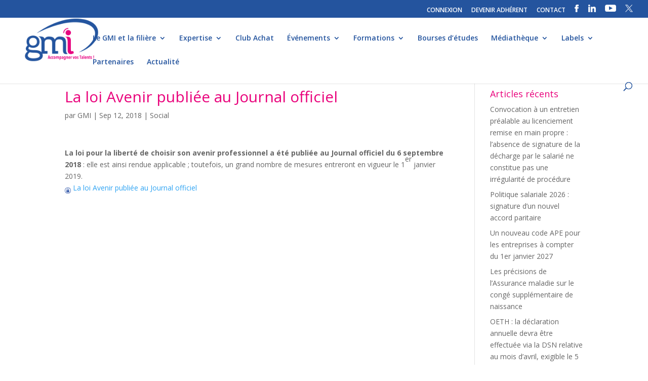

--- FILE ---
content_type: text/html; charset=UTF-8
request_url: http://www.gmi.fr/2018/09/12/la-loi-avenir-publiee-au-journal-officiel/
body_size: 11806
content:
<!DOCTYPE html>
<html lang="fr-FR">
<head>
	<meta charset="UTF-8" />
<meta http-equiv="X-UA-Compatible" content="IE=edge">
	<link rel="pingback" href="http://www.gmi.fr/xmlrpc.php" />

	<script type="text/javascript">
		document.documentElement.className = 'js';
	</script>

	<script>var et_site_url='http://www.gmi.fr';var et_post_id='2738';function et_core_page_resource_fallback(a,b){"undefined"===typeof b&&(b=a.sheet.cssRules&&0===a.sheet.cssRules.length);b&&(a.onerror=null,a.onload=null,a.href?a.href=et_site_url+"/?et_core_page_resource="+a.id+et_post_id:a.src&&(a.src=et_site_url+"/?et_core_page_resource="+a.id+et_post_id))}
</script><title>La loi Avenir publiée au Journal officiel | GMI - Groupement des Métiers de l&#039;Impression et de la Communication</title>
<meta name='robots' content='max-image-preview:large' />
<link rel='dns-prefetch' href='//fonts.googleapis.com' />
<link rel="alternate" type="application/rss+xml" title="GMI - Groupement des Métiers de l&#039;Impression et de la Communication &raquo; Flux" href="https://www.gmi.fr/feed/" />
<link rel="alternate" title="oEmbed (JSON)" type="application/json+oembed" href="https://www.gmi.fr/wp-json/oembed/1.0/embed?url=https%3A%2F%2Fwww.gmi.fr%2F2018%2F09%2F12%2Fla-loi-avenir-publiee-au-journal-officiel%2F" />
<link rel="alternate" title="oEmbed (XML)" type="text/xml+oembed" href="https://www.gmi.fr/wp-json/oembed/1.0/embed?url=https%3A%2F%2Fwww.gmi.fr%2F2018%2F09%2F12%2Fla-loi-avenir-publiee-au-journal-officiel%2F&#038;format=xml" />
<meta content="Divi v.4.5.3" name="generator"/><style id='wp-img-auto-sizes-contain-inline-css' type='text/css'>
img:is([sizes=auto i],[sizes^="auto," i]){contain-intrinsic-size:3000px 1500px}
/*# sourceURL=wp-img-auto-sizes-contain-inline-css */
</style>
<link rel='stylesheet' id='formidable-css' href='http://www.gmi.fr/wp-content/plugins/formidable/css/formidableforms.css?ver=114048' type='text/css' media='all' />
<style id='wp-emoji-styles-inline-css' type='text/css'>

	img.wp-smiley, img.emoji {
		display: inline !important;
		border: none !important;
		box-shadow: none !important;
		height: 1em !important;
		width: 1em !important;
		margin: 0 0.07em !important;
		vertical-align: -0.1em !important;
		background: none !important;
		padding: 0 !important;
	}
/*# sourceURL=wp-emoji-styles-inline-css */
</style>
<link rel='stylesheet' id='email-subscribers-css' href='http://www.gmi.fr/wp-content/plugins/email-subscribers/lite/public/css/email-subscribers-public.css?ver=5.9.15' type='text/css' media='all' />
<link rel='stylesheet' id='wpos-slick-style-css' href='http://www.gmi.fr/wp-content/plugins/wp-logo-showcase-responsive-slider-pro/assets/css/slick.css?ver=1.3.6' type='text/css' media='all' />
<link rel='stylesheet' id='wpos-animate-style-css' href='http://www.gmi.fr/wp-content/plugins/wp-logo-showcase-responsive-slider-pro/assets/css/animate.min.css?ver=1.3.6' type='text/css' media='all' />
<link rel='stylesheet' id='wpls-pro-public-style-css' href='http://www.gmi.fr/wp-content/plugins/wp-logo-showcase-responsive-slider-pro/assets/css/wpls-pro-public.css?ver=1.3.6' type='text/css' media='all' />
<link rel='stylesheet' id='divi-fonts-css' href='http://fonts.googleapis.com/css?family=Open+Sans:300italic,400italic,600italic,700italic,800italic,400,300,600,700,800&#038;subset=latin,latin-ext&#038;display=swap' type='text/css' media='all' />
<link rel='stylesheet' id='divi-style-css' href='http://www.gmi.fr/wp-content/themes/Divi/style.css?ver=4.5.3' type='text/css' media='all' />
<link rel='stylesheet' id='recent-posts-widget-with-thumbnails-public-style-css' href='http://www.gmi.fr/wp-content/plugins/recent-posts-widget-with-thumbnails/public.css?ver=7.1.1' type='text/css' media='all' />
<link rel='stylesheet' id='fancybox-css' href='http://www.gmi.fr/wp-content/plugins/easy-fancybox/fancybox/1.5.4/jquery.fancybox.min.css?ver=6.9' type='text/css' media='screen' />
<style id='fancybox-inline-css' type='text/css'>
#fancybox-outer{background:#ffffff}#fancybox-content{background:#ffffff;border-color:#ffffff;color:#000000;}#fancybox-title,#fancybox-title-float-main{color:#fff}
/*# sourceURL=fancybox-inline-css */
</style>
<link rel='stylesheet' id='wp-pagenavi-css' href='http://www.gmi.fr/wp-content/plugins/wp-pagenavi/pagenavi-css.css?ver=2.70' type='text/css' media='all' />
<link rel='stylesheet' id='dashicons-css' href='http://www.gmi.fr/wp-includes/css/dashicons.min.css?ver=6.9' type='text/css' media='all' />
<script type="text/javascript" src="http://www.gmi.fr/wp-includes/js/jquery/jquery.min.js?ver=3.7.1" id="jquery-core-js"></script>
<script type="text/javascript" src="http://www.gmi.fr/wp-includes/js/jquery/jquery-migrate.min.js?ver=3.4.1" id="jquery-migrate-js"></script>
<script type="text/javascript" src="http://www.gmi.fr/wp-content/themes/Divi/core/admin/js/es6-promise.auto.min.js?ver=6.9" id="es6-promise-js"></script>
<script type="text/javascript" id="et-core-api-spam-recaptcha-js-extra">
/* <![CDATA[ */
var et_core_api_spam_recaptcha = {"site_key":"","page_action":{"action":"la_loi_avenir_publiee_au_journal_officiel"}};
//# sourceURL=et-core-api-spam-recaptcha-js-extra
/* ]]> */
</script>
<script type="text/javascript" src="http://www.gmi.fr/wp-content/themes/Divi/core/admin/js/recaptcha.js?ver=6.9" id="et-core-api-spam-recaptcha-js"></script>
<link rel="https://api.w.org/" href="https://www.gmi.fr/wp-json/" /><link rel="alternate" title="JSON" type="application/json" href="https://www.gmi.fr/wp-json/wp/v2/posts/2738" /><link rel="EditURI" type="application/rsd+xml" title="RSD" href="https://www.gmi.fr/xmlrpc.php?rsd" />
<meta name="generator" content="WordPress 6.9" />
<link rel="canonical" href="https://www.gmi.fr/2018/09/12/la-loi-avenir-publiee-au-journal-officiel/" />
<link rel='shortlink' href='https://www.gmi.fr/?p=2738' />
        <script type="text/javascript">
        var ajaxurl = 'https://www.gmi.fr/wp-admin/admin-ajax.php';
        </script>
    <meta name="viewport" content="width=device-width, initial-scale=1.0, maximum-scale=1.0, user-scalable=0" /><link rel="shortcut icon" href="http://www.gmi.fr/wp-content/uploads/2017/08/icone.png" /><link rel="stylesheet" id="et-divi-customizer-global-cached-inline-styles" href="http://www.gmi.fr/wp-content/et-cache/global/et-divi-customizer-global-17683087844574.min.css" onerror="et_core_page_resource_fallback(this, true)" onload="et_core_page_resource_fallback(this)" /></head>
<body class="wp-singular post-template-default single single-post postid-2738 single-format-standard wp-theme-Divi et_pb_button_helper_class et_fullwidth_nav et_fullwidth_secondary_nav et_fixed_nav et_show_nav et_secondary_nav_enabled et_secondary_nav_only_menu et_primary_nav_dropdown_animation_fade et_secondary_nav_dropdown_animation_fade et_header_style_left et_pb_footer_columns_1_2__1_4 et_cover_background et_pb_gutter osx et_pb_gutters3 et_smooth_scroll et_right_sidebar et_divi_theme et-db et_minified_js et_minified_css">
	<div id="page-container">

					<div id="top-header">
			<div class="container clearfix">

			
				<div id="et-secondary-menu">
				<ul id="et-secondary-nav" class="menu"><li class="menu-item menu-item-type-custom menu-item-object-custom menu-item-4562"><a href="https://www.gmi.fr/back/user/signin/">CONNEXION</a></li>
<li class="menu-item menu-item-type-post_type menu-item-object-page menu-item-1526"><a href="https://www.gmi.fr/devenir-adherent/">DEVENIR ADHÉRENT</a></li>
<li class="menu-item menu-item-type-post_type menu-item-object-page menu-item-397"><a href="https://www.gmi.fr/contact/">CONTACT</a></li>
<li class="menu-item menu-item-type-custom menu-item-object-custom menu-item-137"><a target="_blank" href="https://www.facebook.com/profile.php?id=61565060819491"><img src="http://www.gmi.fr/img/facebook.png"/></a></li>
<li class="menu-item menu-item-type-custom menu-item-object-custom menu-item-932"><a target="_blank" href="https://www.linkedin.com/company/gmi-groupement-des-m%C3%A9tiers-de-l&#039;imprimerie/"><img src="http://www.gmi.fr/img/linkedin.png"/></a></li>
<li class="menu-item menu-item-type-custom menu-item-object-custom menu-item-933"><a target="_blank" href="https://www.youtube.com/channel/UCd60YVqI2pxNP74TZ-pk91g?view_as=subscriber"><img src="http://www.gmi.fr/img/youtube.png"/></a></li>
<li class="menu-item menu-item-type-custom menu-item-object-custom menu-item-17369"><a href="https://twitter.com/GMImpression"><img src="http://www.gmi.fr/wp-content/uploads/2024/01/Design-sans-titre-.png"/></a></li>
</ul>				</div> <!-- #et-secondary-menu -->

			</div> <!-- .container -->
		</div> <!-- #top-header -->
		
	
			<header id="main-header" data-height-onload="66">
			<div class="container clearfix et_menu_container">
							<div class="logo_container">
					<span class="logo_helper"></span>
					<a href="https://www.gmi.fr/">
						<img src="http://www.gmi.fr/wp-content/uploads/2017/08/gmi-logo-header.png" alt="GMI - Groupement des Métiers de l&#039;Impression et de la Communication" id="logo" data-height-percentage="100" />
					</a>
				</div>
							<div id="et-top-navigation" data-height="66" data-fixed-height="40">
											<nav id="top-menu-nav">
						<ul id="top-menu" class="nav"><li id="menu-item-17348" class="menu-item menu-item-type-post_type menu-item-object-page menu-item-home menu-item-has-children menu-item-17348"><a href="https://www.gmi.fr/">Le GMI et la filière</a>
<ul class="sub-menu">
	<li id="menu-item-328" class="menu-item menu-item-type-post_type menu-item-object-page menu-item-328"><a href="https://www.gmi.fr/le-gmi/notre-organisation/">• Notre organisation</a></li>
	<li id="menu-item-17354" class="menu-item menu-item-type-post_type menu-item-object-page menu-item-has-children menu-item-17354"><a href="https://www.gmi.fr/les-chiffres-de-la-fili%C3%A8re/">• La filière graphique</a>
	<ul class="sub-menu">
		<li id="menu-item-17355" class="menu-item menu-item-type-post_type menu-item-object-page menu-item-17355"><a href="https://www.gmi.fr/les-chiffres-de-la-fili%C3%A8re/">• Les chiffres de la filière</a></li>
		<li id="menu-item-17349" class="menu-item menu-item-type-custom menu-item-object-custom menu-item-17349"><a href="http://www.gmi.fr/front/directory/">• Annuaire des professionnels</a></li>
	</ul>
</li>
	<li id="menu-item-2249" class="menu-item menu-item-type-post_type menu-item-object-page menu-item-2249"><a href="https://www.gmi.fr/le-gmi/nos-commissions/">• Nos commissions</a></li>
</ul>
</li>
<li id="menu-item-1596" class="menu-item menu-item-type-post_type menu-item-object-page menu-item-has-children menu-item-1596"><a href="https://www.gmi.fr/notre-expertise/reglementation-dediee/">Expertise</a>
<ul class="sub-menu">
	<li id="menu-item-349" class="menu-item menu-item-type-post_type menu-item-object-page menu-item-349"><a href="https://www.gmi.fr/notre-expertise/accompagnement-strategique/">• Accompagnement stratégique et technologique</a></li>
	<li id="menu-item-342" class="menu-item menu-item-type-post_type menu-item-object-page menu-item-342"><a href="https://www.gmi.fr/notre-expertise/barometre-dactivite/">• Baromètre d’activité</a></li>
	<li id="menu-item-17466" class="menu-item menu-item-type-post_type menu-item-object-page menu-item-has-children menu-item-17466"><a href="https://www.gmi.fr/notre-expertise/reglementation-dediee/">• Espace juridique et social</a>
	<ul class="sub-menu">
		<li id="menu-item-17395" class="menu-item menu-item-type-post_type menu-item-object-page menu-item-17395"><a href="https://www.gmi.fr/espace-juridique/">• Actualités</a></li>
		<li id="menu-item-17396" class="menu-item menu-item-type-post_type menu-item-object-page menu-item-17396"><a href="https://www.gmi.fr/fiches-pratiques/">• Fiches pratiques</a></li>
		<li id="menu-item-17397" class="menu-item menu-item-type-post_type menu-item-object-page menu-item-17397"><a href="https://www.gmi.fr/espace-juridique/accords-paritaires/">• Accords Paritaires</a></li>
		<li id="menu-item-17398" class="menu-item menu-item-type-post_type menu-item-object-page menu-item-17398"><a href="https://www.gmi.fr/espace-juridique/convention-collective/">• Convention collective</a></li>
	</ul>
</li>
	<li id="menu-item-340" class="menu-item menu-item-type-post_type menu-item-object-page menu-item-340"><a href="https://www.gmi.fr/recouvrement-de-cr%C3%A9ances/">• Recouvrement de créances</a></li>
	<li id="menu-item-341" class="menu-item menu-item-type-post_type menu-item-object-page menu-item-341"><a href="https://www.gmi.fr/veille-hse-et-transition-energetique/">• Veille HSE et transition énergétique</a></li>
</ul>
</li>
<li id="menu-item-528" class="menu-item menu-item-type-post_type menu-item-object-page menu-item-528"><a href="https://www.gmi.fr/club-achat/">Club Achat</a></li>
<li id="menu-item-17346" class="menu-item menu-item-type-post_type menu-item-object-page menu-item-has-children menu-item-17346"><a href="https://www.gmi.fr/assemblees-generales/">Événements</a>
<ul class="sub-menu">
	<li id="menu-item-9410" class="menu-item menu-item-type-post_type menu-item-object-page menu-item-9410"><a href="https://www.gmi.fr/assemblees-generales/">• Assemblées générales</a></li>
	<li id="menu-item-17347" class="menu-item menu-item-type-post_type menu-item-object-page menu-item-17347"><a href="https://www.gmi.fr/congres-des-industries-de-limpression/">• Congrès National</a></li>
	<li id="menu-item-385" class="menu-item menu-item-type-post_type menu-item-object-page menu-item-385"><a href="https://www.gmi.fr/le-gmi-en-regions/les-forum-regionaux/">• Rencontres régionales</a></li>
	<li id="menu-item-8292" class="menu-item menu-item-type-post_type menu-item-object-page menu-item-8292"><a href="https://www.gmi.fr/webconferences">• WebConférences</a></li>
</ul>
</li>
<li id="menu-item-1594" class="menu-item menu-item-type-post_type menu-item-object-page menu-item-has-children menu-item-1594"><a href="https://www.gmi.fr/accueil/reseau-ecoles/">Formations</a>
<ul class="sub-menu">
	<li id="menu-item-367" class="menu-item menu-item-type-post_type menu-item-object-page menu-item-367"><a href="https://www.gmi.fr/accueil/reseau-ecoles/">• Réseau des écoles</a></li>
	<li id="menu-item-15557" class="menu-item menu-item-type-post_type menu-item-object-page menu-item-15557"><a href="https://www.gmi.fr/formations-2/">• Formations</a></li>
	<li id="menu-item-17720" class="menu-item menu-item-type-post_type menu-item-object-page menu-item-17720"><a href="https://www.gmi.fr/formation-ia/">• Intelligence Artificielle</a></li>
	<li id="menu-item-9513" class="menu-item menu-item-type-post_type menu-item-object-page menu-item-9513"><a href="https://www.gmi.fr/formations/cqp-de-branche/">• CQP de branche</a></li>
	<li id="menu-item-4851" class="menu-item menu-item-type-post_type menu-item-object-page menu-item-4851"><a href="https://www.gmi.fr/les-m%C3%A9tiers-de-la-fili%C3%A8re/">• Fiches métiers</a></li>
</ul>
</li>
<li id="menu-item-368" class="menu-item menu-item-type-post_type menu-item-object-page menu-item-368"><a href="https://www.gmi.fr/formations/">Bourses d’études</a></li>
<li id="menu-item-1597" class="menu-item menu-item-type-post_type menu-item-object-page menu-item-has-children menu-item-1597"><a href="https://www.gmi.fr/mediatheque/espace-presse/">Médiathèque</a>
<ul class="sub-menu">
	<li id="menu-item-4408" class="menu-item menu-item-type-post_type menu-item-object-page menu-item-4408"><a href="https://www.gmi.fr/portraits-membres/">• Portraits</a></li>
	<li id="menu-item-184" class="menu-item menu-item-type-post_type menu-item-object-page menu-item-184"><a href="https://www.gmi.fr/mediatheque/espace-presse/">• Espace Presse</a></li>
	<li id="menu-item-377" class="menu-item menu-item-type-post_type menu-item-object-page menu-item-377"><a href="https://www.gmi.fr/mediatheque/publications/">• Publications &#038; Études</a></li>
	<li id="menu-item-378" class="menu-item menu-item-type-post_type menu-item-object-page menu-item-378"><a href="https://www.gmi.fr/mediatheque/gmiinfo/">• GMINFO</a></li>
</ul>
</li>
<li id="menu-item-17344" class="menu-item menu-item-type-post_type menu-item-object-page menu-item-has-children menu-item-17344"><a href="https://www.gmi.fr/print-environnement/">Labels</a>
<ul class="sub-menu">
	<li id="menu-item-17345" class="menu-item menu-item-type-post_type menu-item-object-page menu-item-17345"><a href="https://www.gmi.fr/print-environnement/">• Print Environnement®</a></li>
	<li id="menu-item-17527" class="menu-item menu-item-type-post_type menu-item-object-page menu-item-17527"><a href="https://www.gmi.fr/print-in-france/">• Print In France®</a></li>
	<li id="menu-item-17542" class="menu-item menu-item-type-post_type menu-item-object-page menu-item-17542"><a href="https://www.gmi.fr/print-ethic/">• Print Ethic®</a></li>
</ul>
</li>
<li id="menu-item-798" class="menu-item menu-item-type-post_type menu-item-object-page menu-item-798"><a href="https://www.gmi.fr/partenaires/le-club-partenaires/">Partenaires</a></li>
<li id="menu-item-530" class="menu-item menu-item-type-post_type menu-item-object-page menu-item-530"><a href="https://www.gmi.fr/mediatheque/actualites/">Actualité</a></li>
</ul>						</nav>
					
					
					
										<div id="et_top_search">
						<span id="et_search_icon"></span>
					</div>
					
					<div id="et_mobile_nav_menu">
				<div class="mobile_nav closed">
					<span class="select_page">Sélectionner une page</span>
					<span class="mobile_menu_bar mobile_menu_bar_toggle"></span>
				</div>
			</div>				</div> <!-- #et-top-navigation -->
			</div> <!-- .container -->
			<div class="et_search_outer">
				<div class="container et_search_form_container">
					<form role="search" method="get" class="et-search-form" action="https://www.gmi.fr/">
					<input type="search" class="et-search-field" placeholder="Rechercher &hellip;" value="" name="s" title="Rechercher:" />					</form>
					<span class="et_close_search_field"></span>
				</div>
			</div>
		</header> <!-- #main-header -->
			<div id="et-main-area">
	
<div id="main-content">
		<div class="container">
		<div id="content-area" class="clearfix">
			<div id="left-area">
											<article id="post-2738" class="et_pb_post post-2738 post type-post status-publish format-standard hentry category-social">
											<div class="et_post_meta_wrapper">
							<h1 class="entry-title">La loi Avenir publiée au Journal officiel</h1>

						<p class="post-meta"> par <span class="author vcard"><a href="https://www.gmi.fr/author/qlemairegmi/" title="Articles de GMI" rel="author">GMI</a></span> | <span class="published">Sep 12, 2018</span> | <a href="https://www.gmi.fr/category/social/" rel="category tag">Social</a></p>
												</div> <!-- .et_post_meta_wrapper -->
				
					<div class="entry-content">
					<p><strong>La loi pour la liberté de choisir son avenir professionnel a été publiée au Journal officiel du 6 septembre 2018</strong> : elle est ainsi rendue applicable ; toutefois, un grand nombre de mesures entreront en vigueur le 1<sup>er</sup> janvier 2019.</p>
<a class='download doc' href='http://www.gmi.fr/back/documents/get/48f54cbfa35296a7c92a' target='_blank'><img width='12' src='http://www.gmi.fr/img/login.png'/> La loi Avenir publiée au Journal officiel</a>
					</div> <!-- .entry-content -->
					<div class="et_post_meta_wrapper">
										</div> <!-- .et_post_meta_wrapper -->
				</article> <!-- .et_pb_post -->

						</div> <!-- #left-area -->

				<div id="sidebar">
		
		<div id="recent-posts-2" class="et_pb_widget widget_recent_entries">
		<h4 class="widgettitle">Articles récents</h4>
		<ul>
											<li>
					<a href="https://www.gmi.fr/2026/01/28/convocation-a-un-entretien-prealable-au-licenciement-remise-en-main-propre-labsence-de-signature-de-la-decharge-par-le-salarie-ne-constitue-pas-une-irregularite-de-procedure/">Convocation à un entretien préalable au licenciement remise en main propre : l&rsquo;absence de signature de la décharge par le salarié ne constitue pas une irrégularité de procédure</a>
									</li>
											<li>
					<a href="https://www.gmi.fr/2026/01/28/politique-salariale-2026-signature-dun-nouvel-accord-paritaire/">Politique salariale 2026 : signature d’un nouvel accord paritaire</a>
									</li>
											<li>
					<a href="https://www.gmi.fr/2026/01/28/un-nouveau-code-ape-pour-les-entreprises-a-compter-du-1er-janvier-2027/">Un nouveau code APE pour les entreprises à compter du 1er janvier 2027</a>
									</li>
											<li>
					<a href="https://www.gmi.fr/2026/01/22/les-precisions-de-lassurance-maladie-sur-le-conge-supplementaire-de-naissance/">Les précisions de l’Assurance maladie sur le congé supplémentaire de naissance</a>
									</li>
											<li>
					<a href="https://www.gmi.fr/2026/01/22/oeth-la-declaration-annuelle-devra-etre-effectuee-via-la-dsn-relative-au-mois-davril-exigible-le-5-ou-le-15-mai-2026/">OETH : la déclaration annuelle devra être effectuée via la DSN relative au mois d’avril, exigible le 5 ou le 15 mai 2026</a>
									</li>
					</ul>

		</div> <!-- end .et_pb_widget --><div id="phpeverywherewidget-2" class="et_pb_widget phpeverywherewidget"><h4 class="widgettitle"> </h4> </div> <!-- end .et_pb_widget --><div id="recent-posts-widget-with-thumbnails-2" class="et_pb_widget recent-posts-widget-with-thumbnails">
<div id="rpwwt-recent-posts-widget-with-thumbnails-2" class="rpwwt-widget">
	<ul>
		<li><a href="https://www.gmi.fr/2026/01/28/convocation-a-un-entretien-prealable-au-licenciement-remise-en-main-propre-labsence-de-signature-de-la-decharge-par-le-salarie-ne-constitue-pas-une-irregularite-de-procedure/"><span class="rpwwt-post-title">Convocation à un entretien préalable au licenciement remise en main propre : l&rsquo;absence de signature de la décharge par le salarié ne constitue pas une irrégularité de procédure</span></a></li>
		<li><a href="https://www.gmi.fr/2026/01/28/politique-salariale-2026-signature-dun-nouvel-accord-paritaire/"><span class="rpwwt-post-title">Politique salariale 2026 : signature d’un nouvel accord paritaire</span></a></li>
		<li><a href="https://www.gmi.fr/2026/01/28/un-nouveau-code-ape-pour-les-entreprises-a-compter-du-1er-janvier-2027/"><span class="rpwwt-post-title">Un nouveau code APE pour les entreprises à compter du 1er janvier 2027</span></a></li>
		<li><a href="https://www.gmi.fr/2026/01/22/les-precisions-de-lassurance-maladie-sur-le-conge-supplementaire-de-naissance/"><span class="rpwwt-post-title">Les précisions de l’Assurance maladie sur le congé supplémentaire de naissance</span></a></li>
		<li><a href="https://www.gmi.fr/2026/01/22/oeth-la-declaration-annuelle-devra-etre-effectuee-via-la-dsn-relative-au-mois-davril-exigible-le-5-ou-le-15-mai-2026/"><span class="rpwwt-post-title">OETH : la déclaration annuelle devra être effectuée via la DSN relative au mois d’avril, exigible le 5 ou le 15 mai 2026</span></a></li>
	</ul>
</div><!-- .rpwwt-widget -->
</div> <!-- end .et_pb_widget -->	</div> <!-- end #sidebar -->
		</div> <!-- #content-area -->
	</div> <!-- .container -->
	</div> <!-- #main-content -->


	<span class="et_pb_scroll_top et-pb-icon"></span>


			<footer id="main-footer">
				
<div class="container">
    <div id="footer-widgets" class="clearfix">
		<div class="footer-widget"><div id="text-3" class="fwidget et_pb_widget widget_text">			<div class="textwidget"><p><span style="color: #e9017b; font-size: 29px;"><strong>GMI</strong></span><br />
<span style="color: #e9017b;"><b style="color: #e9017b;">Groupement des Métiers de l&rsquo;Impression et de la Communication</b></span></p>
<p>218 bis boulevard Pereire<br />
75017 Paris<br />
Tél : +33 1 55 25 67 57<br />
<a href="mailto:info@gmi.fr">info@gmi.fr</a></p>
<p><span style="font-size: 13px; line-height: 0.2em;">Le GMI représente un secteur de près de 3 000 entreprises qui emploie 45 000 salariés et réalise un chiffre d’affaires de 6,5 milliards d’euros. La filière graphique est un secteur au sein duquel évoluent des entreprises d’envergures diverses exerçant pour une clientèle variée des activités qui se retrouvent au cœur de la communication, l’information et la culture.</span></p>
</div>
		</div> <!-- end .fwidget --></div> <!-- end .footer-widget --><div class="footer-widget"><div id="text-4" class="fwidget et_pb_widget widget_text"><h4 class="title">Inscription à la Newsletter</h4>			<div class="textwidget"><div class="frm_forms  with_frm_style frm_style_style-formidable" id="frm_form_4_container" >
<form enctype="multipart/form-data" method="post" class="frm-show-form " id="form_dn4ox" >
<div class="frm_form_fields ">
<fieldset>
<legend class="frm_screen_reader">newsletter</legend>
<div class="frm_fields_container">
<input type="hidden" name="frm_action" value="create" />
<input type="hidden" name="form_id" value="4" />
<input type="hidden" name="frm_hide_fields_4" id="frm_hide_fields_4" value="" />
<input type="hidden" name="form_key" value="dn4ox" />
<input type="hidden" name="item_meta[0]" value="" />
<input type="hidden" id="frm_submit_entry_4" name="frm_submit_entry_4" value="f55d1c33e1" /><input type="hidden" name="_wp_http_referer" value="/2018/09/12/la-loi-avenir-publiee-au-journal-officiel/" /><div id="frm_field_23_container" class="frm_form_field form-field  frm_inside_container"><label for="field_hzd01" class="frm_primary_label">Société<span class="frm_required"></span></label><input type="text" id="field_hzd01" name="item_meta[23]" value=""  data-invmsg="texte est non valide" aria-invalid="false"  />
</div>
<div id="frm_field_24_container" class="frm_form_field form-field  frm_required_field frm_inside_container frm_half frm_first"><label for="field_5reac" class="frm_primary_label">Nom<span class="frm_required">*</span></label><input type="text" id="field_5reac" name="item_meta[24]" value=""  data-reqmsg="Ce champ ne peut pas être vide" aria-required="true" data-invmsg="texte est non valide" aria-invalid="false"  /></div>
<div id="frm_field_25_container" class="frm_form_field form-field  frm_required_field frm_inside_container frm_half frm_alignright"><label for="field_z4im3" class="frm_primary_label">Prénom<span class="frm_required">*</span></label><input type="text" id="field_z4im3" name="item_meta[25]" value=""  data-reqmsg="Ce champ ne peut pas être vide" aria-required="true" data-invmsg="texte est non valide" aria-invalid="false"  /></div>
<div id="frm_field_26_container" class="frm_form_field form-field  frm_required_field frm_inside_container"><label for="field_uvs3u" class="frm_primary_label">E-mail<span class="frm_required">*</span></label><input type="email" id="field_uvs3u" name="item_meta[26]" value=""  data-reqmsg="Ce champ ne peut pas être vide" aria-required="true" data-invmsg="E-mail est non valide" aria-invalid="false"  /></div>
<div id="frm_field_39_container" class="frm_form_field form-field  frm_none_container"><div  id="field_hx6h_label" class="frm_primary_label">reCAPTCHA<span class="frm_required"></span></div><div  id="field_hx6h" class="g-recaptcha" data-sitekey="6Lfr6JYUAAAAAGpNCQl3SLH05MFluIsicZXZUkqJ" data-size="invisible" data-theme="light" data-callback="frmAfterRecaptcha"></div></div>
<div id="frm_field_44_container" class="frm_form_field form-field  frm_none_container">
    <label for="g-recaptcha-response" id="field_zgzat_label" class="frm_primary_label">reCAPTCHA
        <span class="frm_required" aria-hidden="true"></span>
    </label>
    <div  id="field_zgzat" class="g-recaptcha" data-sitekey="6Lfr6JYUAAAAAGpNCQl3SLH05MFluIsicZXZUkqJ" data-size="invisible" data-theme="light" data-callback="frmAfterRecaptcha"></div>
    
    
</div>
	<input type="hidden" name="item_key" value="" />
			<div id="frm_field_45_container">
			<label for="field_t3e81" >
				Si vous êtes un humain, ne remplissez pas ce champ.			</label>
			<input  id="field_t3e81" type="text" class="frm_form_field form-field frm_verify" name="item_meta[45]" value=""  />
		</div>
		<input name="frm_state" type="hidden" value="YhLg4kX8DVkNMD/+PwFXoYS5ZLgsERQJDq8w68X/GYg=" /><div class="frm_submit"><button class="frm_button_submit" type="submit"  >Envoyer</button></div></div>
</fieldset>
</div>

<p style="display: none !important;" class="akismet-fields-container" data-prefix="ak_"><label>&#916;<textarea name="ak_hp_textarea" cols="45" rows="8" maxlength="100"></textarea></label><input type="hidden" id="ak_js_1" name="ak_js" value="171"/><script>document.getElementById( "ak_js_1" ).setAttribute( "value", ( new Date() ).getTime() );</script></p></form>
</div>

</div>
		</div> <!-- end .fwidget --></div> <!-- end .footer-widget --><div class="footer-widget"><div id="nav_menu-2" class="fwidget et_pb_widget widget_nav_menu"><div class="menu-menu-pied-container"><ul id="menu-menu-pied" class="menu"><li id="menu-item-1089" class="menu-item menu-item-type-post_type menu-item-object-page menu-item-1089"><a href="https://www.gmi.fr/mentions-legales/">Mentions légales</a></li>
<li id="menu-item-2036" class="menu-item menu-item-type-post_type menu-item-object-page menu-item-privacy-policy menu-item-2036"><a rel="privacy-policy" href="https://www.gmi.fr/politique-de-confidentialite/">Politique de confidentialité</a></li>
<li id="menu-item-1207" class="menu-item menu-item-type-post_type menu-item-object-page menu-item-1207"><a href="https://www.gmi.fr/plan-du-site/">Plan du site</a></li>
<li id="menu-item-1135" class="menu-item menu-item-type-post_type menu-item-object-page menu-item-1135"><a href="https://www.gmi.fr/credits/">Crédits</a></li>
</ul></div></div> <!-- end .fwidget --></div> <!-- end .footer-widget -->    </div> <!-- #footer-widgets -->
</div>    <!-- .container -->

		
				<div id="footer-bottom">
					<div class="container clearfix">
				<div id="footer-info">© 2018 – GMI tous droits réservés

</div>					</div>	<!-- .container -->
				</div>
			</footer> <!-- #main-footer -->
		</div> <!-- #et-main-area -->


	</div> <!-- #page-container -->

	<script>
				( function() {
					const style = document.createElement( 'style' );
					style.appendChild( document.createTextNode( '#frm_field_45_container {visibility:hidden;overflow:hidden;width:0;height:0;position:absolute;}' ) );
					document.head.appendChild( style );
					document.currentScript?.remove();
				} )();
			</script><script type="speculationrules">
{"prefetch":[{"source":"document","where":{"and":[{"href_matches":"/*"},{"not":{"href_matches":["/wp-*.php","/wp-admin/*","/wp-content/uploads/*","/wp-content/*","/wp-content/plugins/*","/wp-content/themes/Divi/*","/*\\?(.+)"]}},{"not":{"selector_matches":"a[rel~=\"nofollow\"]"}},{"not":{"selector_matches":".no-prefetch, .no-prefetch a"}}]},"eagerness":"conservative"}]}
</script>
	<script type="text/javascript">
		/* <![CDATA[ */
			jQuery(document).ready(function($){
	
	$('.et_pb_text_inner > h2 > strong').each(function() {
		
		var newContent = $(this).text().replace('Thème 1 : ', '').replace('Thème 2 : ', '');
		
		$(this).html(newContent);

	})

$('#social.et_pb_section.et_pb_section_4.et_pb_with_background > .et_pb_row').removeClass('et_pb_row_4').addClass('et_pb_row_3');
	$('#social.et_pb_section.et_pb_section_5.et_pb_with_background').remove();
	$('#social.et_pb_section.et_pb_section_6.et_pb_with_background').remove();
	$('#social.et_pb_section.et_pb_section_7.et_pb_with_background').remove();
	$('#social.et_pb_section.et_pb_section_8.et_pb_with_background').remove();
	$('#social.et_pb_section.et_pb_section_9.et_pb_with_background').remove();
	$('#social.et_pb_section.et_pb_section_10.et_pb_with_background').remove();
	
})		/* ]]> */
	</script>
	<script type="text/javascript" id="email-subscribers-js-extra">
/* <![CDATA[ */
var es_data = {"messages":{"es_empty_email_notice":"Please enter email address","es_rate_limit_notice":"You need to wait for some time before subscribing again","es_single_optin_success_message":"Successfully Subscribed.","es_email_exists_notice":"Email Address already exists!","es_unexpected_error_notice":"Oops.. Unexpected error occurred.","es_invalid_email_notice":"Invalid email address","es_try_later_notice":"Please try after some time"},"es_ajax_url":"https://www.gmi.fr/wp-admin/admin-ajax.php"};
//# sourceURL=email-subscribers-js-extra
/* ]]> */
</script>
<script type="text/javascript" src="http://www.gmi.fr/wp-content/plugins/email-subscribers/lite/public/js/email-subscribers-public.js?ver=5.9.15" id="email-subscribers-js"></script>
<script type="text/javascript" id="divi-custom-script-js-extra">
/* <![CDATA[ */
var DIVI = {"item_count":"%d Item","items_count":"%d Items"};
var et_shortcodes_strings = {"previous":"Pr\u00e9c\u00e9dent","next":"Suivant"};
var et_pb_custom = {"ajaxurl":"http://www.gmi.fr/wp-admin/admin-ajax.php","images_uri":"http://www.gmi.fr/wp-content/themes/Divi/images","builder_images_uri":"http://www.gmi.fr/wp-content/themes/Divi/includes/builder/images","et_frontend_nonce":"98d800d25c","subscription_failed":"Veuillez v\u00e9rifier les champs ci-dessous pour vous assurer que vous avez entr\u00e9 les informations correctes.","et_ab_log_nonce":"fee1fcbb94","fill_message":"S'il vous pla\u00eet, remplissez les champs suivants:","contact_error_message":"Veuillez corriger les erreurs suivantes :","invalid":"E-mail non valide","captcha":"Captcha","prev":"Pr\u00e9c\u00e9dent","previous":"Pr\u00e9c\u00e9dente","next":"Prochaine","wrong_captcha":"Vous avez entr\u00e9 le mauvais num\u00e9ro dans le captcha.","wrong_checkbox":"Checkbox","ignore_waypoints":"no","is_divi_theme_used":"1","widget_search_selector":".widget_search","ab_tests":[],"is_ab_testing_active":"","page_id":"2738","unique_test_id":"","ab_bounce_rate":"5","is_cache_plugin_active":"no","is_shortcode_tracking":"","tinymce_uri":""}; var et_frontend_scripts = {"builderCssContainerPrefix":"#et-boc","builderCssLayoutPrefix":"#et-boc .et-l"};
var et_pb_box_shadow_elements = [];
var et_pb_motion_elements = {"desktop":[],"tablet":[],"phone":[]};
//# sourceURL=divi-custom-script-js-extra
/* ]]> */
</script>
<script type="text/javascript" src="http://www.gmi.fr/wp-content/themes/Divi/js/custom.unified.js?ver=4.5.3" id="divi-custom-script-js"></script>
<script type="text/javascript" src="http://www.gmi.fr/wp-content/plugins/easy-fancybox/vendor/purify.min.js?ver=6.9" id="fancybox-purify-js"></script>
<script type="text/javascript" id="jquery-fancybox-js-extra">
/* <![CDATA[ */
var efb_i18n = {"close":"Close","next":"Next","prev":"Previous","startSlideshow":"Start slideshow","toggleSize":"Toggle size"};
//# sourceURL=jquery-fancybox-js-extra
/* ]]> */
</script>
<script type="text/javascript" src="http://www.gmi.fr/wp-content/plugins/easy-fancybox/fancybox/1.5.4/jquery.fancybox.min.js?ver=6.9" id="jquery-fancybox-js"></script>
<script type="text/javascript" id="jquery-fancybox-js-after">
/* <![CDATA[ */
var fb_timeout, fb_opts={'autoScale':true,'showCloseButton':true,'width':560,'height':340,'margin':20,'pixelRatio':'false','padding':10,'centerOnScroll':false,'enableEscapeButton':true,'speedIn':300,'speedOut':300,'overlayShow':true,'hideOnOverlayClick':true,'overlayColor':'#000','overlayOpacity':0.6,'minViewportWidth':320,'minVpHeight':320,'disableCoreLightbox':'true','enableBlockControls':'true','fancybox_openBlockControls':'true' };
if(typeof easy_fancybox_handler==='undefined'){
var easy_fancybox_handler=function(){
jQuery([".nolightbox","a.wp-block-file__button","a.pin-it-button","a[href*='pinterest.com\/pin\/create']","a[href*='facebook.com\/share']","a[href*='twitter.com\/share']"].join(',')).addClass('nofancybox');
jQuery('a.fancybox-close').on('click',function(e){e.preventDefault();jQuery.fancybox.close()});
/* IMG */
						var unlinkedImageBlocks=jQuery(".wp-block-image > img:not(.nofancybox,figure.nofancybox>img)");
						unlinkedImageBlocks.wrap(function() {
							var href = jQuery( this ).attr( "src" );
							return "<a href='" + href + "'></a>";
						});
var fb_IMG_select=jQuery('a[href*=".jpg" i]:not(.nofancybox,li.nofancybox>a,figure.nofancybox>a),area[href*=".jpg" i]:not(.nofancybox),a[href*=".png" i]:not(.nofancybox,li.nofancybox>a,figure.nofancybox>a),area[href*=".png" i]:not(.nofancybox),a[href*=".webp" i]:not(.nofancybox,li.nofancybox>a,figure.nofancybox>a),area[href*=".webp" i]:not(.nofancybox),a[href*=".jpeg" i]:not(.nofancybox,li.nofancybox>a,figure.nofancybox>a),area[href*=".jpeg" i]:not(.nofancybox)');
fb_IMG_select.addClass('fancybox image');
var fb_IMG_sections=jQuery('.gallery,.wp-block-gallery,.tiled-gallery,.wp-block-jetpack-tiled-gallery,.ngg-galleryoverview,.ngg-imagebrowser,.nextgen_pro_blog_gallery,.nextgen_pro_film,.nextgen_pro_horizontal_filmstrip,.ngg-pro-masonry-wrapper,.ngg-pro-mosaic-container,.nextgen_pro_sidescroll,.nextgen_pro_slideshow,.nextgen_pro_thumbnail_grid,.tiled-gallery');
fb_IMG_sections.each(function(){jQuery(this).find(fb_IMG_select).attr('rel','gallery-'+fb_IMG_sections.index(this));});
jQuery('a.fancybox,area.fancybox,.fancybox>a').each(function(){jQuery(this).fancybox(jQuery.extend(true,{},fb_opts,{'transition':'elastic','transitionIn':'elastic','transitionOut':'elastic','opacity':false,'hideOnContentClick':false,'titleShow':true,'titlePosition':'over','titleFromAlt':true,'showNavArrows':true,'enableKeyboardNav':true,'cyclic':false,'mouseWheel':'true','changeSpeed':250,'changeFade':300}))});
};};
jQuery(easy_fancybox_handler);jQuery(document).on('post-load',easy_fancybox_handler);

//# sourceURL=jquery-fancybox-js-after
/* ]]> */
</script>
<script type="text/javascript" src="http://www.gmi.fr/wp-content/plugins/easy-fancybox/vendor/jquery.easing.min.js?ver=1.4.1" id="jquery-easing-js"></script>
<script type="text/javascript" src="http://www.gmi.fr/wp-content/plugins/easy-fancybox/vendor/jquery.mousewheel.min.js?ver=3.1.13" id="jquery-mousewheel-js"></script>
<script type="text/javascript" src="http://www.gmi.fr/wp-content/themes/Divi/core/admin/js/common.js?ver=4.5.3" id="et-core-common-js"></script>
<script type="text/javascript" id="formidable-js-extra">
/* <![CDATA[ */
var frm_js = {"ajax_url":"http://www.gmi.fr/wp-admin/admin-ajax.php","images_url":"http://www.gmi.fr/wp-content/plugins/formidable/images","loading":"Chargement\u2026","remove":"Supprimer","offset":"4","nonce":"6dfef97a0e","id":"ID","no_results":"Aucun r\u00e9sultat","file_spam":"Ce fichier semble ind\u00e9sirable.","calc_error":"Il y a une erreur dans le calcul dans le champ avec cl\u00e9","empty_fields":"Veuillez remplir les champs obligatoires pr\u00e9c\u00e9dents avant de mettre un fichier en ligne.","focus_first_error":"1","include_alert_role":"1","include_resend_email":""};
//# sourceURL=formidable-js-extra
/* ]]> */
</script>
<script type="text/javascript" src="http://www.gmi.fr/wp-content/plugins/formidable/js/frm.min.js?ver=6.27" id="formidable-js"></script>
<script type="text/javascript" defer="defer" async="async" src="https://www.google.com/recaptcha/api.js?ver=3" id="captcha-api-js"></script>
<script defer type="text/javascript" src="http://www.gmi.fr/wp-content/plugins/akismet/_inc/akismet-frontend.js?ver=1762994929" id="akismet-frontend-js"></script>
<script id="wp-emoji-settings" type="application/json">
{"baseUrl":"https://s.w.org/images/core/emoji/17.0.2/72x72/","ext":".png","svgUrl":"https://s.w.org/images/core/emoji/17.0.2/svg/","svgExt":".svg","source":{"concatemoji":"http://www.gmi.fr/wp-includes/js/wp-emoji-release.min.js?ver=6.9"}}
</script>
<script type="module">
/* <![CDATA[ */
/*! This file is auto-generated */
const a=JSON.parse(document.getElementById("wp-emoji-settings").textContent),o=(window._wpemojiSettings=a,"wpEmojiSettingsSupports"),s=["flag","emoji"];function i(e){try{var t={supportTests:e,timestamp:(new Date).valueOf()};sessionStorage.setItem(o,JSON.stringify(t))}catch(e){}}function c(e,t,n){e.clearRect(0,0,e.canvas.width,e.canvas.height),e.fillText(t,0,0);t=new Uint32Array(e.getImageData(0,0,e.canvas.width,e.canvas.height).data);e.clearRect(0,0,e.canvas.width,e.canvas.height),e.fillText(n,0,0);const a=new Uint32Array(e.getImageData(0,0,e.canvas.width,e.canvas.height).data);return t.every((e,t)=>e===a[t])}function p(e,t){e.clearRect(0,0,e.canvas.width,e.canvas.height),e.fillText(t,0,0);var n=e.getImageData(16,16,1,1);for(let e=0;e<n.data.length;e++)if(0!==n.data[e])return!1;return!0}function u(e,t,n,a){switch(t){case"flag":return n(e,"\ud83c\udff3\ufe0f\u200d\u26a7\ufe0f","\ud83c\udff3\ufe0f\u200b\u26a7\ufe0f")?!1:!n(e,"\ud83c\udde8\ud83c\uddf6","\ud83c\udde8\u200b\ud83c\uddf6")&&!n(e,"\ud83c\udff4\udb40\udc67\udb40\udc62\udb40\udc65\udb40\udc6e\udb40\udc67\udb40\udc7f","\ud83c\udff4\u200b\udb40\udc67\u200b\udb40\udc62\u200b\udb40\udc65\u200b\udb40\udc6e\u200b\udb40\udc67\u200b\udb40\udc7f");case"emoji":return!a(e,"\ud83e\u1fac8")}return!1}function f(e,t,n,a){let r;const o=(r="undefined"!=typeof WorkerGlobalScope&&self instanceof WorkerGlobalScope?new OffscreenCanvas(300,150):document.createElement("canvas")).getContext("2d",{willReadFrequently:!0}),s=(o.textBaseline="top",o.font="600 32px Arial",{});return e.forEach(e=>{s[e]=t(o,e,n,a)}),s}function r(e){var t=document.createElement("script");t.src=e,t.defer=!0,document.head.appendChild(t)}a.supports={everything:!0,everythingExceptFlag:!0},new Promise(t=>{let n=function(){try{var e=JSON.parse(sessionStorage.getItem(o));if("object"==typeof e&&"number"==typeof e.timestamp&&(new Date).valueOf()<e.timestamp+604800&&"object"==typeof e.supportTests)return e.supportTests}catch(e){}return null}();if(!n){if("undefined"!=typeof Worker&&"undefined"!=typeof OffscreenCanvas&&"undefined"!=typeof URL&&URL.createObjectURL&&"undefined"!=typeof Blob)try{var e="postMessage("+f.toString()+"("+[JSON.stringify(s),u.toString(),c.toString(),p.toString()].join(",")+"));",a=new Blob([e],{type:"text/javascript"});const r=new Worker(URL.createObjectURL(a),{name:"wpTestEmojiSupports"});return void(r.onmessage=e=>{i(n=e.data),r.terminate(),t(n)})}catch(e){}i(n=f(s,u,c,p))}t(n)}).then(e=>{for(const n in e)a.supports[n]=e[n],a.supports.everything=a.supports.everything&&a.supports[n],"flag"!==n&&(a.supports.everythingExceptFlag=a.supports.everythingExceptFlag&&a.supports[n]);var t;a.supports.everythingExceptFlag=a.supports.everythingExceptFlag&&!a.supports.flag,a.supports.everything||((t=a.source||{}).concatemoji?r(t.concatemoji):t.wpemoji&&t.twemoji&&(r(t.twemoji),r(t.wpemoji)))});
//# sourceURL=http://www.gmi.fr/wp-includes/js/wp-emoji-loader.min.js
/* ]]> */
</script>
</body>
</html>


--- FILE ---
content_type: text/css
request_url: http://www.gmi.fr/wp-content/plugins/wp-logo-showcase-responsive-slider-pro/assets/css/wpls-pro-public.css?ver=1.3.6
body_size: 5045
content:
.wpls-column, .wpls-columns, .wpls-logo-showcase *{ box-sizing: border-box; outline: none !important;}
.tooltipster-base{text-align: center;}
.wpls-logo-slider{padding:0 !important; margin:0 !important; text-align:center; clear:both;}
.wpls-logo-slider .slick-arrow { top:50% !important;margin-top: -20px !important;}
.wpls-logo-slider .slick-dots {text-align:center;margin-top: 10px !important;}
.wpls-logo-slider .slick-prev {left: -26px;opacity: 0;filter: alpha(opacity=0); -webkit-transition: all .3s ease; transition: all .3s ease;}
.wpls-logo-showcase:hover button.slick-prev {opacity: 1;filter: alpha(opacity=100);left: 10px; -webkit-transition: all .3s ease; transition: all .3s ease;}
.wpls-logo-showcase:hover button.slick-next {opacity: 1;filter: alpha(opacity=100);right: 10px !important;  -webkit-transition: all .3s ease; transition: all .3s ease;}
.wpls-logo-slider .slick-next {right: -26px !important;left: auto;opacity: 0;filter: alpha(opacity=0);-webkit-transition: all .3s ease; transition: all .3s ease;}
.wpls-logo-slider ul.slick-dots {line-height: 0;}

/* Slider Common CSS Starts */
.wpls-logo-slider{visibility: hidden; opacity:0; transition:opacity 0.5s linear; }
.slick-initialized { visibility: visible; opacity:1; }

.wpls-logo-slider .slick-arrow {text-indent:-99999px; padding:0px !important; margin:0px !important; border-radius:0px !important}
.wpls-logo-slider button.slick-arrow {width: 30px;height: 30px;position: absolute;z-index:9;border: 0px !important;border-radius: 50% !important;color: #fff; cursor:pointer;}
.wpls-logo-slider button.slick-next, .wpls-logo-slider button.slick-next:hover,  .wpls-logo-slider button.slick-next:focus, .wpls-logo-slider button.slick-next:active{background:rgba(00, 00, 0, 0.5) url('../images/arrow-right.png') center center no-repeat !important;box-shadow:none !important;}
.wpls-logo-slider button.slick-prev, .wpls-logo-slider button.slick-prev:hover, .wpls-logo-slider button.slick-prev:focus, .wpls-logo-slider button.slick-prev:active{background:rgba(00, 00, 0, 0.5) url('../images/arrow-left.png') center center no-repeat !important;box-shadow:none !important;}
.wpls-logo-slider .slick-dots {padding:0 !important; margin:0 !important; text-align:center;}
.wpls-logo-slider .slick-dots li {list-style:none !important; display:inline-block !important; margin:0 3px !important; padding:0px !important; }
.wpls-logo-slider .slick-dots li button {text-indent:-99999px;margin: 0px !important; padding: 0px !important; border: 2px solid #444 !important; border-radius: 50% !important; width: 12px !important; height: 12px !important; background-color:#fff; cursor:pointer;}
.wpls-logo-slider .slick-dots li button:focus {outline:none !important}
.wpls-logo-slider .slick-dots li.slick-active button {background:#8D8C8C !important;}
/* Slider Common CSS Ends */

.wpls-logo-showcase .slick-slide,
.wpls-logo-showcase .slick-slide:focus{outline:0 !important;border: 0 !important;}

.wpls-logo-showcase .wpls-logo-cnt.wpls-first {clear: both;}
.wpls-filter-wrp ul li:after, .wpls-filter-wrp ul li:before {content:''; line-height:0; margin:0; padding:0;}

.wpls-logo-showacse-slider-conf{display: none;}
.wpls-logo-slider .slick-slide img{display:inline-block !important;}
.wpls-logo-slider .slick-slide{text-align:center !important; display: inline-block !important; float:none !important; vertical-align: middle !important; padding: 0 8px;}
.wpls-logo-slider .slick-slide .wpls-logo-title{color:#444;font-size:16px;}
.wpls-logo-slider .slick-arrow{display: none;} 
.wpls-logo-slider.wpls-center-mode .slick-slide {opacity: 0.5;filter: alpha(opacity=50);-webkit-transform: scale(0.7); -ms-transform: scale(0.7); transform: scale(0.7); -webkit-transition: all 300ms ease 0s; transition: all 300ms ease 0s;}
.wpls-logo-slider.wpls-center-mode .slick-center{opacity: 1;filter: alpha(opacity=100); -webkit-transform: scale(1); -ms-transform: scale(1); transform: scale(1);}
.wpls-logo-slider .slick-prev:before, .wpls-logo-slider .slick-next:before{display: none !important;}

.wpls-logo-showcase img{box-shadow: none !important; border-radius:0 !important;}
.wpls-fix-box{max-height: 250px; width: 100%; box-sizing: border-box;}
.wpls-logo-cnt{text-align: center;}
.wpls-logo-title{margin-top: 10px; text-align: center; color: #141414; font-size: 18px; font-weight: 600; text-transform: capitalize;}
.wpls-logo-showcase.wpls-logo-grid{font-size:0 !important;}
.wpls-logo-grid .wpls-logo-heading{font-size: 18px;}
.wpls-logo-grid .wpls-logo-cnt, .wpls-logo-widget .wpls-logo-cnt {margin-bottom:20px;}
.wpls-logo-grid .wpls-logo-description{margin-top:15px; line-height:normal;}
.wpls-logo-widget-slider .wpls-logo-description{margin-top:10px; line-height:normal;}
.wpls-logo-widget-wrap .wpls-logo-title{line-height:normal;}

.wpls-fix-box img{box-sizing: border-box; margin: 0 auto; max-height: 250px; max-width:100%;}
.wpls-design-5 .wpls-fix-box img, .wpls-design-6 .wpls-fix-box img, .wpls-design-7 .wpls-fix-box img, .wpls-design-9 .wpls-fix-box img, .wpls-design-10 .wpls-fix-box img, .wpls-design-11 .wpls-fix-box img{border: none;}

/*********design-2**********/
.wpls-design-2 .wpls-logo-img{-webkit-transition: 0.5s ease-in-out; transition: 0.5s ease-in-out;}
.wpls-design-2 .wpls-logo-img:hover {-webkit-filter: grayscale(100%); -moz-filter: grayscale(100%); -ms-filter: grayscale(100%); filter: url('data:image/svg+xml;charset=utf-8,<svg xmlns="http://www.w3.org/2000/svg"><filter id="filter"><feColorMatrix type="matrix" color-interpolation-filters="sRGB" values="0.2126 0.7152 0.0722 0 0 0.2126 0.7152 0.0722 0 0 0.2126 0.7152 0.0722 0 0 0 0 0 1 0" /></filter></svg>#filter'); -webkit-filter: grayscale(100%); filter: grayscale(100%); -webkit-transition: 0.5s ease-in-out; transition: 0.5s ease-in-out;}

/*********design-3**********/
.wpls-design-3 .wpls-logo-img{-webkit-filter: grayscale(100%); -moz-filter: grayscale(100%); -ms-filter: grayscale(100%); filter: url('data:image/svg+xml;charset=utf-8,<svg xmlns="http://www.w3.org/2000/svg"><filter id="filter"><feColorMatrix type="matrix" color-interpolation-filters="sRGB" values="0.2126 0.7152 0.0722 0 0 0.2126 0.7152 0.0722 0 0 0.2126 0.7152 0.0722 0 0 0 0 0 1 0" /></filter></svg>#filter'); -webkit-filter: grayscale(100%); filter: grayscale(100%); -webkit-transition: 0.5s ease-in-out; transition: 0.5s ease-in-out;}
.wpls-design-3 .wpls-logo-img:hover{-webkit-filter: grayscale(0); -moz-filter: grayscale(0); -ms-filter: grayscale(0); filter: url('data:image/svg+xml;charset=utf-8,<svg xmlns="http://www.w3.org/2000/svg"><filter id="filter"><feColorMatrix type="matrix" color-interpolation-filters="sRGB" values="1 0 0 0 0 0 1 0 0 0 0 0 1 0 0 0 0 0 1 0" /></filter></svg>#filter'); -webkit-filter: grayscale(0); filter: grayscale(0);-webkit-transition: 0.5s ease-in-out; transition: 0.5s ease-in-out;}

/**********design-4**********/
.wpls-design-4 .logo-container {padding: 10px;}
.wpls-design-4 .single-logo {text-align: center; position: relative;margin: 0px; width: 100%; -webkit-transition: background 0.5s, box-shadow 0.5s; -moz-transition: background 0.5s, box-shadow 0.5s; -ms-transition: background 0.5s, box-shadow 0.5s; transition: background 0.5s, box-shadow 0.5s;}
.wpls-design-4 .single-logo:hover {-webkit-box-shadow: 0px 0 4px #ccc;-moz-box-shadow: 0 0 4px #ccc; -ms-box-shadow: 0 0 4px #ccc; box-shadow: 0 0 4px #ccc;background: rgba(0, 0, 0, 0.15);}
.wpls-design-4 .logo-container img{max-width: 100%;display: inline-block;border: none;box-sizing: border-box;}
.wpls-design-4 .logo-container img{padding: 0 !important;}
.wpls-design-4 .wpls-first{clear: both;}

/**********design-5************/
.wpls-design-5 .slick-list {padding: 10px 0;}
.wpls-design-5 .wpls-logo-cnt .wpls-logo-img{-webkit-transform: scale(1); -ms-transform: scale(1); transform: scale(1);-webkit-transition: .3s ease-in-out; transition: .3s ease-in-out;}
.wpls-design-5.has-no-animation .wpls-logo-cnt .wpls-logo-img:hover {-webkit-transform: scale(1.1); -ms-transform: scale(1.1); transform: scale(1.1) !important;}

/*********design-6************/
.wpls-design-6 .wpls-logo-cnt .wpls-logo-img{-webkit-transform: scale(1);-ms-transform: scale(1);transform: scale(1);-webkit-transition: .3s ease-in-out;transition: .3s ease-in-out;}
.wpls-design-6.has-no-animation .wpls-logo-cnt .wpls-logo-img:hover{-webkit-transform: scale(.8);-ms-transform: scale(.8);transform: scale(.8);}

/************design-7**********/
.wpls-design-7 .slick-list {padding: 10px 0px;}
.wpls-design-7 .wpls-logo-cnt .wpls-logo-img{-webkit-transform: rotate(-360deg) scale(1); -ms-transform: rotate(-360deg) scale(1); transform: rotate(-360deg) scale(1); -webkit-transition: .3s ease-in-out; transition: .3s ease-in-out;}
.wpls-design-7.has-no-animation .wpls-logo-cnt .wpls-logo-img:hover{-webkit-transform: rotate(0) scale(1.1); -ms-transform: rotate(0) scale(1.1); transform: rotate(0) scale(1.1); -webkit-transition: .3s ease-in-out; transition: .3s ease-in-out;}

/************design-8**********/
.wpls-design-8 .slick-list {padding: 15px 0px;}
.wpls-design-8 .wpls-logo-cnt{-webkit-transform: translateZ(0); -ms-transform: translateZ(0); transform: translateZ(0);box-shadow: 0 0 1px rgba(0, 0, 0, 0);-webkit-backface-visibility: hidden;backface-visibility: hidden;-moz-osx-font-smoothing: grayscale;position: relative;-webkit-transition-duration: 0.3s;transition-duration: 0.3s;-webkit-transition-property: -webkit-transform;transition-property: transform;}
.wpls-design-8.has-no-animation .wpls-logo-cnt:before{pointer-events: none;position: absolute;z-index: -1;content: '';top: 100%;left: 5%;height: 10px;width: 90%;opacity: 0;filter: alpha(opacity=0);background: -webkit-radial-gradient(center, ellipse, rgba(0, 0, 0, 0.10) 0%, rgba(0, 0, 0, 0) 80%) !important;background: radial-gradient(ellipse at center, rgba(0, 0, 0, 0.10) 0%, rgba(0, 0, 0, 0) 80%) !important;-webkit-transition-duration: 0.3s;transition-duration: 0.3s;-webkit-transition-property: -webkit-transform, opacity;transition-property: transform, opacity;}
.wpls-design-8.has-no-animation .wpls-logo-cnt:hover{-webkit-transform: translateY(-15px);-ms-transform: translateY(-15px);transform: translateY(-15px);}
.wpls-design-8.has-no-animation .wpls-logo-cnt:hover:before{opacity: 1;filter: alpha(opacity=100);-webkit-transform: translateY(5px);-ms-transform: translateY(5px);transform: translateY(5px);}
.wpls-design-8 .wpls-fix-box {padding: 15px;}

/***********design-9*********/
.wpls-design-9 .wpls-fix-box{background: #e7e7e7; border-top-right-radius: 30px; border-bottom-left-radius: 30px; -webkit-transition: 0.3s ease-in-out; transition: 0.3s ease-in-out; padding: 15px; border: 8px double #fff;}
.wpls-design-9.has-no-animation .wpls-fix-box:hover{border-top-left-radius: 30px; border-bottom-right-radius: 30px; border-top-right-radius: 0px; border-bottom-left-radius: 0px; -webkit-transition: 0.3s ease-in-out; transition: 0.3s ease-in-out;}

/************design-10************/
.wpls-design-10 .wpls-fix-box{border: 1px solid #d5d5d5;-webkit-transition: all 0.3s ease-in-out 0s;transition: all 0.3s ease-in-out 0s;margin: -1px 0 0 0; overflow: hidden; padding: 15px;}
.wpls-logo-slider.wpls-design-10 .wpls-fix-box{margin:0;}
.wpls-design-10 .wpls-fix-box img{-webkit-transition: all 0.3s ease-in-out 0s;transition: all 0.3s ease-in-out 0s;}
.wpls-design-10.has-no-animation .wpls-fix-box:hover{box-shadow: #dcdcdc 0px 0px 15px 2px inset;-webkit-transition: all 0.3s ease-in-out 0s;transition: all 0.3s ease-in-out 0s;}
.wpls-design-10.has-no-animation .wpls-fix-box:hover img{-webkit-transform: scale(0.9) rotate(10deg);-ms-transform: scale(0.9) rotate(10deg);transform: scale(0.9) rotate(10deg);-webkit-transition: all 0.3s ease-in-out 0s;transition: all 0.3s ease-in-out 0s;}

/************desing-11***********/
.wpls-design-11 .slick-list{padding:15px 0px;}
.wpls-design-11 .wpls-fix-box{-webkit-transition: .3s ease-in-out;transition: .3s ease-in-out; padding: 15px; border:1px solid; border-color: transparent;}
.wpls-design-11.has-no-animation .wpls-logo-cnt .wpls-fix-box:hover{box-shadow: 0px 0px 6px 1px #dcdcdc;-webkit-transition: box-shadow 0.5s, border-color 0.5s;transition: box-shadow 0.5s, border-color 0.5s;-webkit-transform: scale(1.05);-ms-transform: scale(1.05) !important;transform: scale(1.05) !important;-webkit-transition: .3s ease-in-out;transition: .3s ease-in-out; background: #e1e1e1; border: 1px solid #ccc;}
.wpls-design-11 .wpls-logo-cnt img{-webkit-transition: .3s ease-in-out;transition: .3s ease-in-out;}

/***********design-12***********/
.wpls-design-12 .slick-list {padding: 15px 0px;}
@-webkit-keyframes wpls-fix-ripple-out {100% {top: -12px;right: -12px;bottom: -12px;left: -12px;opacity: 0;filter: alpha(opacity=0);}}
@keyframes wpls-fix-ripple-out {100% {top: -12px;right: -12px;bottom: -12px;left: -12px;opacity: 0;filter: alpha(opacity=0);}}
.wpls-design-12 .wpls-fix-box {vertical-align: middle;-webkit-transform: translateZ(0);transform: translateZ(0);box-shadow: 0 0 1px rgba(0, 0, 0, 0);-webkit-backface-visibility: hidden;backface-visibility: hidden;-moz-osx-font-smoothing: grayscale;position: relative;background: #e1e1e1; padding: 15px;}
.wpls-design-12.has-no-animation .wpls-fix-box:before {content: '';position: absolute;border: #e1e1e1 solid 6px;top: 0;right: 0;bottom: 0;left: 0;-webkit-animation-duration: 1s;animation-duration: 1s;}
.wpls-design-12.has-no-animation .wpls-fix-box:hover:before, .wpls-design-12 .wpls-fix-box:focus:before, .wpls-design-12 .wpls-fix-box:active:before {-webkit-animation-name: wpls-fix-ripple-out;animation-name: wpls-fix-ripple-out;}

/************design-13*************/
.wpls-design-13 .slick-list {padding: 15px 0px;}
@-webkit-keyframes wpls-fix-ripple-in {100% {top: 0;right: 0;bottom: 0;left: 0;opacity: 1;filter: alpha(opacity=100);}}
@keyframes wpls-fix-ripple-in {100% {top: 0;right: 0;bottom: 0;left: 0;opacity: 1;filter: alpha(opacity=100);}}
.wpls-design-13 .wpls-fix-box {vertical-align: middle;-webkit-transform: translateZ(0);transform: translateZ(0);box-shadow: 0 0 1px rgba(0, 0, 0, 0);-webkit-backface-visibility: hidden;backface-visibility: hidden;-moz-osx-font-smoothing: grayscale;position: relative; background: #E6E6E6; padding: 15px;}
.wpls-design-13.has-no-animation .wpls-fix-box:before {content: ''; position: absolute; border: #E6E6E6 solid 6px; top: -24px; right: -24px; bottom: -24px; left: -24px; opacity: 0; filter: alpha(opacity=0); -webkit-animation-duration: 1s; animation-duration: 1s;}
.wpls-design-13.has-no-animation .wpls-fix-box:hover:before, .wpls-design-13 .wpls-fix-box:focus:before, .wpls-design-13 .wpls-fix-box:active:before {-webkit-animation-name: wpls-fix-ripple-in;animation-name: wpls-fix-ripple-in;}

/***********design-14***********/
.wpls-design-14 .slick-list {padding: 15px 0px;}
.wpls-design-14 .wpls-fix-box {background: #e6e6e6; padding: 15px; border-left: 5px dotted #fff; border-right: 5px dotted #fff;}

/***********design-15***********/
.wpls-design-15 .slick-list {padding: 15px 0px;}
.wpls-design-15 .wpls-fix-box {background: #E6E6E6; padding:15px; border-top:8px double #fff; border-bottom: 8px double #fff;}

/************design-16**********/
.wpls-design-16 .slick-list {padding: 15px 0px;}
.wpls-design-16 .wpls-logo-cnt {position: relative; -webkit-transition: -webkit-transform .15s ease-out;transition: transform .15s ease-out;}
.wpls-design-16.has-no-animation .wpls-logo-cnt:hover {-webkit-transform: translateY(-10px);-ms-transform: translateY(-10px);transform: translateY(-10px);}
.wpls-design-16 .wpls-fix-box{padding: 15px;}
.wpls-design-16 .wpls-logo-cnt:after {width: 100px; height: 2px; background: #d6ab60 !important; position: absolute; bottom: -5px; left: 50%; -webkit-transform: translateX(-50%) scaleX(0);-ms-transform: translateX(-50%) scaleX(0);transform: translateX(-50%) scaleX(0);-webkit-transition: -webkit-transform .3s ease-out;transition: transform .3s ease-out; content: "";}
.wpls-design-16 .wpls-logo-cnt:hover:after {-webkit-transform: translateX(-50%) scaleX(1);-ms-transform: translateX(-50%) scaleX(1);transform: translateX(-50%) scaleX(1);}

/***********filter shortcode css**********/
.wpls-logo-filter .filtr-item{padding-left: 0.9375em; padding-right: 0.9375em; padding-bottom: 20px;}
.wpls-filter{list-style: none !important;text-align: center;}
.wpls-filter li a{text-decoration:none; font-size: 15px; text-transform: uppercase; font-weight: 800; display: block; position: relative; cursor: pointer; color: #000; background: #e1e1e1; padding: 5px 10px; line-height: normal;}
.wpls-filter li {display: inline-block; float: none; position: relative;text-indent: 0; margin: 0px 10px 10px 10px !important;}
.wpls-filter li.wpls-active-filtr a{background:#525252; color: #fff;}
/**************Grid CSS Starts************/
.wpls-clearfix:before, .wpls-clearfix:after{content: ""; display: table;}
.wpls-clearfix:after{clear: both;}
.wpls-column,
.wpls-columns {width: 100%; position: relative; padding-left: 0.9375em; padding-right: 0.9375em; float:none !important; display:inline-block; font-size:initial; vertical-align:middle;}

@media only screen and (min-width: 40.0625em) {  
    .wpls-column,
    .wpls-columns {position: relative; padding-left: 0.9375em; padding-right: 0.9375em; float:none !important; display:inline-block; font-size:initial; vertical-align:middle;}
    .wpls-col-1{ width: 100%; }
    .wpls-col-2{ width: 50%; }
    .wpls-col-3{ width: 33.33333%; }
    .wpls-col-4{ width: 25%; }
    .wpls-col-5{ width:20%; }
    .wpls-col-6{ width: 16.66667%; }
    .wpls-col-7{ width: 14.2857%; }
    .wpls-col-8{ width: 12.5%; }
    .wpls-col-9{ width: 11.11%; }
    .wpls-col-10{ width: 10%; }
    .wpls-col-11{ width: 9.090%; }
    .wpls-col-12{ width: 8.33333%; }
}
@media only screen and (max-width: 40em) {
    .wpls-design-5 .wpls-logo-cnt, .wpls-design-7 .wpls-logo-cnt, .wpls-design-8 .wpls-logo-cnt {padding-bottom: 0.9375em;}
}
@media only screen and (min-width: 430px) and (max-width: 40.0625em) { 
    .wpls-logo-filter .filtr-item {width: 50%;}
    .wpls-column, .wpls-columns {width: 50%;}
}
@media only screen and (max-width: 429px){
    .wpls-logo-filter .filtr-item {width: 100%;}
}
@media only screen and (max-width: 1023px) {
	.wpls-logo-slider.wpls-center-mode .slick-slide{opacity: 1; filter:alpha(opacity=100); -webkit-transform:none; -ms-transform:none; transform:none;}
}

/********* Tooltip CSS Starts *********/
.tooltipster-fall,.tooltipster-grow.tooltipster-show{-webkit-transition-timing-function:cubic-bezier(.175,.885,.32,1);-moz-transition-timing-function:cubic-bezier(.175,.885,.32,1.15);-ms-transition-timing-function:cubic-bezier(.175,.885,.32,1.15);-o-transition-timing-function:cubic-bezier(.175,.885,.32,1.15)}.tooltipster-base{display:-webkit-box;display:-webkit-flex;display:-ms-flexbox;display:flex;pointer-events:none;position:absolute}.tooltipster-box{-webkit-box-flex:1;-webkit-flex:1 1 auto;-ms-flex:1 1 auto;flex:1 1 auto}.tooltipster-content{box-sizing:border-box;max-height:100%;max-width:100%;overflow:auto}.tooltipster-ruler{bottom:0;left:0;overflow:hidden;position:fixed;right:0;top:0;visibility:hidden}.tooltipster-fade{opacity:0;filter: alpha(opacity=0);-webkit-transition-property:opacity;transition-property:opacity}.tooltipster-fade.tooltipster-show{opacity:1;filter: alpha(opacity=100)}.tooltipster-grow{-webkit-transform:scale(0,0);-ms-transform:scale(0,0);transform:scale(0,0);-webkit-transition-property:-webkit-transform;transition-property:transform;-webkit-backface-visibility:hidden}.tooltipster-grow.tooltipster-show{-webkit-transform:scale(1,1);-ms-transform:scale(1,1);transform:scale(1,1);-webkit-transition-timing-function:cubic-bezier(.175,.885,.32,1.15);transition-timing-function:cubic-bezier(.175,.885,.32,1.15)}.tooltipster-swing{opacity:0;filter: alpha(opacity=0);-webkit-transform:rotateZ(4deg);-ms-transform:rotateZ(4deg);transform:rotateZ(4deg);-webkit-transition-property:-webkit-transform,opacity;transition-property:transform}.tooltipster-swing.tooltipster-show{opacity:1;filter: alpha(opacity=100);-webkit-transform:rotateZ(0);-ms-transform:rotateZ(0);transform:rotateZ(0);-webkit-transition-timing-function:cubic-bezier(.23,.635,.495,1);-webkit-transition-timing-function:cubic-bezier(.23,.635,.495,2.4);transition-timing-function:cubic-bezier(.23,.635,.495,2.4)}.tooltipster-fall{-webkit-transition-property:top;transition-property:top;-webkit-transition-timing-function:cubic-bezier(.175,.885,.32,1.15);transition-timing-function:cubic-bezier(.175,.885,.32,1.15)}.tooltipster-fall.tooltipster-initial{top:0!important}.tooltipster-fall.tooltipster-dying{-webkit-transition-property:all;transition-property:all;top:0!important;opacity:0;filter: alpha(opacity=0)}.tooltipster-slide{-webkit-transition-property:left;transition-property:left;-webkit-transition-timing-function:cubic-bezier(.175,.885,.32,1);-webkit-transition-timing-function:cubic-bezier(.175,.885,.32,1.15);transition-timing-function:cubic-bezier(.175,.885,.32,1.15)}.tooltipster-slide.tooltipster-initial{left:-40px!important}.tooltipster-slide.tooltipster-dying{-webkit-transition-property:all;transition-property:all;left:0!important;opacity:0;filter: alpha(opacity=0)}@-webkit-keyframes tooltipster-fading{0%{opacity:0;filter: alpha(opacity=0)}100%{opacity:1;filter: alpha(opacity=100)}}@keyframes tooltipster-fading{0%{opacity:0;filter: alpha(opacity=0)}100%{opacity:1;filter: alpha(opacity=100)}}.tooltipster-update-fade{-webkit-animation:tooltipster-fading .4s;animation:tooltipster-fading .4s}@-webkit-keyframes tooltipster-rotating{25%{-webkit-transform:rotate(-2deg);transform:rotate(-2deg)}75%{-webkit-transform:rotate(2deg);transform:rotate(2deg)}100%{-webkit-transform:rotate(0);transform:rotate(0)}}@keyframes tooltipster-rotating{25%{-webkit-transform:rotate(-2deg);transform:rotate(-2deg)}75%{-webkit-transform:rotate(2deg);transform:rotate(2deg)}100%{-webkit-transform:rotate(0);transform:rotate(0)}}.tooltipster-update-rotate{-webkit-animation:tooltipster-rotating .6s;animation:tooltipster-rotating .6s}@-webkit-keyframes tooltipster-scaling{50%{-webkit-transform:scale(1.1);transform:scale(1.1)}100%{-webkit-transform:scale(1);transform:scale(1)}}@keyframes tooltipster-scaling{50%{-webkit-transform:scale(1.1);transform:scale(1.1)}100%{-webkit-transform:scale(1);transform:scale(1)}}.tooltipster-update-scale{-webkit-animation:tooltipster-scaling .6s;animation:tooltipster-scaling .6s}.tooltipster-sidetip .tooltipster-box{background:#565656;border:2px solid #000;border-radius:4px}.tooltipster-sidetip.tooltipster-bottom .tooltipster-box{margin-top:8px}.tooltipster-sidetip.tooltipster-left .tooltipster-box{margin-right:8px}.tooltipster-sidetip.tooltipster-right .tooltipster-box{margin-left:8px}.tooltipster-sidetip.tooltipster-top .tooltipster-box{margin-bottom:8px}.tooltipster-sidetip .tooltipster-content{color:#fff;line-height:18px;padding:6px 14px}.tooltipster-sidetip .tooltipster-arrow{overflow:hidden;position:absolute}.tooltipster-sidetip.tooltipster-bottom .tooltipster-arrow{height:10px;margin-left:-10px;top:0;width:20px}.tooltipster-sidetip.tooltipster-left .tooltipster-arrow{height:20px;margin-top:-10px;right:0;top:0;width:10px}.tooltipster-sidetip.tooltipster-right .tooltipster-arrow{height:20px;margin-top:-10px;left:0;top:0;width:10px}.tooltipster-sidetip.tooltipster-top .tooltipster-arrow{bottom:0;height:10px;margin-left:-10px;width:20px}.tooltipster-sidetip .tooltipster-arrow-background,.tooltipster-sidetip .tooltipster-arrow-border{height:0;position:absolute;width:0}.tooltipster-sidetip .tooltipster-arrow-background{border:10px solid transparent}.tooltipster-sidetip.tooltipster-bottom .tooltipster-arrow-background{border-bottom-color:#565656;left:0;top:3px}.tooltipster-sidetip.tooltipster-left .tooltipster-arrow-background{border-left-color:#565656;left:-3px;top:0}.tooltipster-sidetip.tooltipster-right .tooltipster-arrow-background{border-right-color:#565656;left:3px;top:0}.tooltipster-sidetip.tooltipster-top .tooltipster-arrow-background{border-top-color:#565656;left:0;top:-3px}.tooltipster-sidetip .tooltipster-arrow-border{border:10px solid transparent;left:0;top:0}.tooltipster-sidetip.tooltipster-bottom .tooltipster-arrow-border{border-bottom-color:#000}.tooltipster-sidetip.tooltipster-left .tooltipster-arrow-border{border-left-color:#000}.tooltipster-sidetip.tooltipster-right .tooltipster-arrow-border{border-right-color:#000}.tooltipster-sidetip.tooltipster-top .tooltipster-arrow-border{border-top-color:#000}.tooltipster-sidetip .tooltipster-arrow-uncropped{position:relative}.tooltipster-sidetip.tooltipster-bottom .tooltipster-arrow-uncropped{top:-10px}.tooltipster-sidetip.tooltipster-right .tooltipster-arrow-uncropped{left:-10px}
/******** Border Less*********/
.tooltipster-sidetip.tooltipster-borderless .tooltipster-box{border:none;background:#1b1b1b;background:rgba(10,10,10,.9)}.tooltipster-sidetip.tooltipster-borderless.tooltipster-bottom .tooltipster-box{margin-top:8px}.tooltipster-sidetip.tooltipster-borderless.tooltipster-left .tooltipster-box{margin-right:8px}.tooltipster-sidetip.tooltipster-borderless.tooltipster-right .tooltipster-box{margin-left:8px}.tooltipster-sidetip.tooltipster-borderless.tooltipster-top .tooltipster-box{margin-bottom:8px}.tooltipster-sidetip.tooltipster-borderless .tooltipster-arrow{height:8px;margin-left:-8px;width:16px}.tooltipster-sidetip.tooltipster-borderless.tooltipster-left .tooltipster-arrow,.tooltipster-sidetip.tooltipster-borderless.tooltipster-right .tooltipster-arrow{height:16px;margin-left:0;margin-top:-8px;width:8px}.tooltipster-sidetip.tooltipster-borderless .tooltipster-arrow-background{display:none}.tooltipster-sidetip.tooltipster-borderless .tooltipster-arrow-border{border:8px solid transparent}.tooltipster-sidetip.tooltipster-borderless.tooltipster-bottom .tooltipster-arrow-border{border-bottom-color:#1b1b1b;border-bottom-color:rgba(10,10,10,.9)}.tooltipster-sidetip.tooltipster-borderless.tooltipster-left .tooltipster-arrow-border{border-left-color:#1b1b1b;border-left-color:rgba(10,10,10,.9)}.tooltipster-sidetip.tooltipster-borderless.tooltipster-right .tooltipster-arrow-border{border-right-color:#1b1b1b;border-right-color:rgba(10,10,10,.9)}.tooltipster-sidetip.tooltipster-borderless.tooltipster-top .tooltipster-arrow-border{border-top-color:#1b1b1b;border-top-color:rgba(10,10,10,.9)}.tooltipster-sidetip.tooltipster-borderless.tooltipster-bottom .tooltipster-arrow-uncropped{top:-8px}.tooltipster-sidetip.tooltipster-borderless.tooltipster-right .tooltipster-arrow-uncropped{left:-8px}
/********** Light *********/
.tooltipster-sidetip.tooltipster-light .tooltipster-box{border-radius:3px;border:1px solid #ccc;background:#ededed}.tooltipster-sidetip.tooltipster-light .tooltipster-content{color:#666}.tooltipster-sidetip.tooltipster-light .tooltipster-arrow{height:9px;margin-left:-9px;width:18px}.tooltipster-sidetip.tooltipster-light.tooltipster-left .tooltipster-arrow,.tooltipster-sidetip.tooltipster-light.tooltipster-right .tooltipster-arrow{height:18px;margin-left:0;margin-top:-9px;width:9px}.tooltipster-sidetip.tooltipster-light .tooltipster-arrow-background{border:9px solid transparent}.tooltipster-sidetip.tooltipster-light.tooltipster-bottom .tooltipster-arrow-background{border-bottom-color:#ededed;top:1px}.tooltipster-sidetip.tooltipster-light.tooltipster-left .tooltipster-arrow-background{border-left-color:#ededed;left:-1px}.tooltipster-sidetip.tooltipster-light.tooltipster-right .tooltipster-arrow-background{border-right-color:#ededed;left:1px}.tooltipster-sidetip.tooltipster-light.tooltipster-top .tooltipster-arrow-background{border-top-color:#ededed;top:-1px}.tooltipster-sidetip.tooltipster-light .tooltipster-arrow-border{border:9px solid transparent}.tooltipster-sidetip.tooltipster-light.tooltipster-bottom .tooltipster-arrow-border{border-bottom-color:#ccc}.tooltipster-sidetip.tooltipster-light.tooltipster-left .tooltipster-arrow-border{border-left-color:#ccc}.tooltipster-sidetip.tooltipster-light.tooltipster-right .tooltipster-arrow-border{border-right-color:#ccc}.tooltipster-sidetip.tooltipster-light.tooltipster-top .tooltipster-arrow-border{border-top-color:#ccc}.tooltipster-sidetip.tooltipster-light.tooltipster-bottom .tooltipster-arrow-uncropped{top:-9px}.tooltipster-sidetip.tooltipster-light.tooltipster-right .tooltipster-arrow-uncropped{left:-9px}
/******* Noir **********/
.tooltipster-sidetip.tooltipster-noir .tooltipster-box{border-radius:0;border:3px solid #000;background:#fff}.tooltipster-sidetip.tooltipster-noir .tooltipster-content{color:#000}.tooltipster-sidetip.tooltipster-noir .tooltipster-arrow{height:11px;margin-left:-11px;width:22px}.tooltipster-sidetip.tooltipster-noir.tooltipster-left .tooltipster-arrow,.tooltipster-sidetip.tooltipster-noir.tooltipster-right .tooltipster-arrow{height:22px;margin-left:0;margin-top:-11px;width:11px}.tooltipster-sidetip.tooltipster-noir .tooltipster-arrow-background{border:11px solid transparent}.tooltipster-sidetip.tooltipster-noir.tooltipster-bottom .tooltipster-arrow-background{border-bottom-color:#fff;top:4px}.tooltipster-sidetip.tooltipster-noir.tooltipster-left .tooltipster-arrow-background{border-left-color:#fff;left:-4px}.tooltipster-sidetip.tooltipster-noir.tooltipster-right .tooltipster-arrow-background{border-right-color:#fff;left:4px}.tooltipster-sidetip.tooltipster-noir.tooltipster-top .tooltipster-arrow-background{border-top-color:#fff;top:-4px}.tooltipster-sidetip.tooltipster-noir .tooltipster-arrow-border{border-width:11px}.tooltipster-sidetip.tooltipster-noir.tooltipster-bottom .tooltipster-arrow-uncropped{top:-11px}.tooltipster-sidetip.tooltipster-noir.tooltipster-right .tooltipster-arrow-uncropped{left:-11px}
/************ Punk *******/
.tooltipster-sidetip.tooltipster-punk .tooltipster-box{border-radius:5px;border:none;border-bottom:3px solid #f71169;background:#2a2a2a}.tooltipster-sidetip.tooltipster-punk.tooltipster-top .tooltipster-box{margin-bottom:7px}.tooltipster-sidetip.tooltipster-punk .tooltipster-content{color:#fff;padding:8px 16px}.tooltipster-sidetip.tooltipster-punk .tooltipster-arrow-background{display:none}.tooltipster-sidetip.tooltipster-punk.tooltipster-bottom .tooltipster-arrow-border{border-bottom-color:#2a2a2a}.tooltipster-sidetip.tooltipster-punk.tooltipster-left .tooltipster-arrow-border{border-left-color:#2a2a2a}.tooltipster-sidetip.tooltipster-punk.tooltipster-right .tooltipster-arrow-border{border-right-color:#2a2a2a}.tooltipster-sidetip.tooltipster-punk.tooltipster-top .tooltipster-arrow-border{border-top-color:#f71169}
/************ Shadow ******/
.tooltipster-sidetip.tooltipster-shadow .tooltipster-box{border:none;border-radius:5px;background:#fff;box-shadow:0 0 10px 6px rgba(0,0,0,.1)}.tooltipster-sidetip.tooltipster-shadow.tooltipster-bottom .tooltipster-box{margin-top:6px}.tooltipster-sidetip.tooltipster-shadow.tooltipster-left .tooltipster-box{margin-right:6px}.tooltipster-sidetip.tooltipster-shadow.tooltipster-right .tooltipster-box{margin-left:6px}.tooltipster-sidetip.tooltipster-shadow.tooltipster-top .tooltipster-box{margin-bottom:6px}.tooltipster-sidetip.tooltipster-shadow .tooltipster-content{color:#8d8d8d}.tooltipster-sidetip.tooltipster-shadow .tooltipster-arrow{height:6px;margin-left:-6px;width:12px}.tooltipster-sidetip.tooltipster-shadow.tooltipster-left .tooltipster-arrow,.tooltipster-sidetip.tooltipster-shadow.tooltipster-right .tooltipster-arrow{height:12px;margin-left:0;margin-top:-6px;width:6px}.tooltipster-sidetip.tooltipster-shadow .tooltipster-arrow-background{display:none}.tooltipster-sidetip.tooltipster-shadow .tooltipster-arrow-border{border:6px solid transparent}.tooltipster-sidetip.tooltipster-shadow.tooltipster-bottom .tooltipster-arrow-border{border-bottom-color:#fff}.tooltipster-sidetip.tooltipster-shadow.tooltipster-left .tooltipster-arrow-border{border-left-color:#fff}.tooltipster-sidetip.tooltipster-shadow.tooltipster-right .tooltipster-arrow-border{border-right-color:#fff}.tooltipster-sidetip.tooltipster-shadow.tooltipster-top .tooltipster-arrow-border{border-top-color:#fff}.tooltipster-sidetip.tooltipster-shadow.tooltipster-bottom .tooltipster-arrow-uncropped{top:-6px}.tooltipster-sidetip.tooltipster-shadow.tooltipster-right .tooltipster-arrow-uncropped{left:-6px}
/********* Tooltip CSS Ends *********/